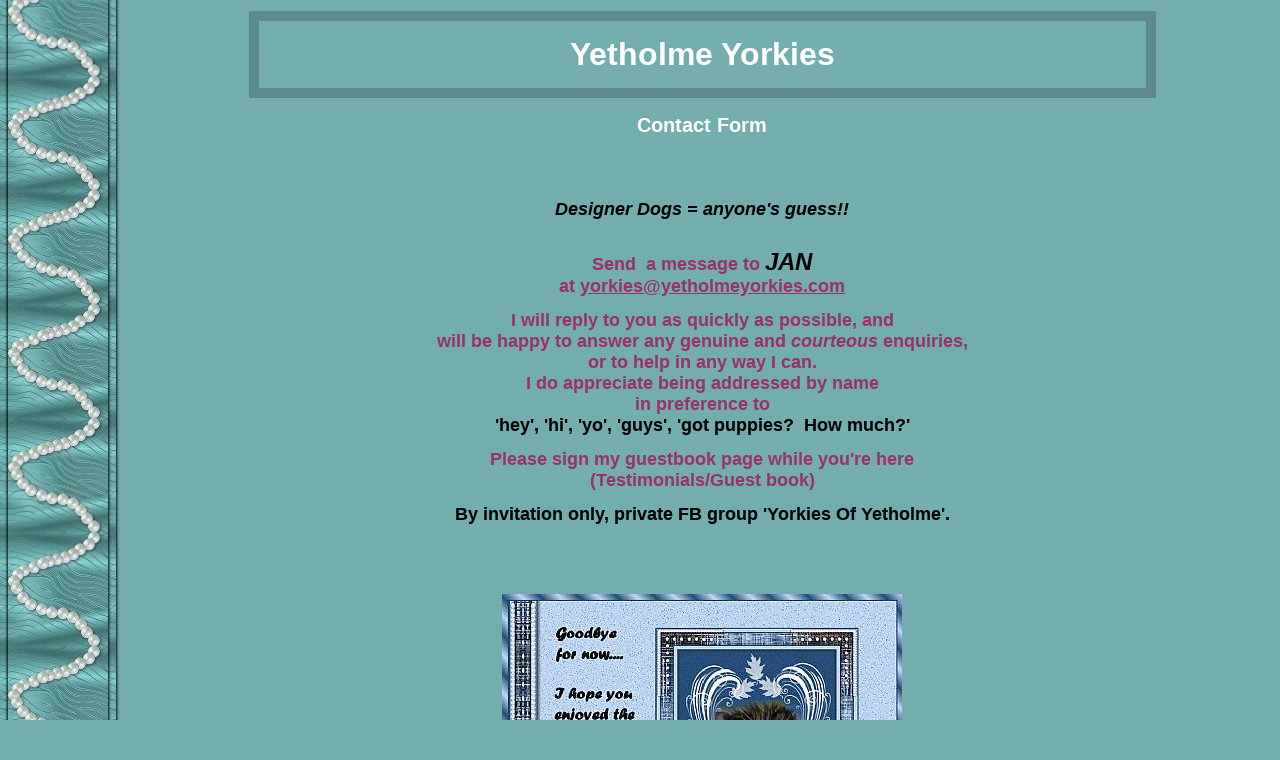

--- FILE ---
content_type: text/html
request_url: https://www.dogs.net.au/yetholmeyorkies/contact.asp
body_size: 3929
content:

<!DOCTYPE HTML PUBLIC "-//W3C//DTD HTML 4.01 Transitional//EN" "http://www.w3.org/TR/html4/loose.dtd">
<html>
<head>
<title>Yetholme Yorkies</title>
<meta http-equiv="Content-Type" content="text/html; charset=iso-8859-1">
<meta name="description" content="Yetholme Yorkies">
<meta name="keywords" content="dog, dogs, breeder">
<script language = "Javascript">
function echeck(str) {
var at="@"
var dot="."
var lat=str.indexOf(at)
var lstr=str.length
var ldot=str.indexOf(dot)
if (str.indexOf(at)==-1){
alert("Invalid E-mail Address")
return false
}
if (str.indexOf(at)==-1 || str.indexOf(at)==0 || str.indexOf(at)==lstr){
alert("Invalid E-mail Address")
return false
}
if (str.indexOf(dot)==-1 || str.indexOf(dot)==0 || str.indexOf(dot)==lstr){
alert("Invalid E-mail Address")
return false
}
if (str.indexOf(at,(lat+1))!=-1){
alert("Invalid E-mail Address")
return false
}
if (str.substring(lat-1,lat)==dot || str.substring(lat+1,lat+2)==dot){
alert("Invalid E-mail Address")
return false
}
if (str.indexOf(dot,(lat+2))==-1){
alert("Invalid E-mail Address")
return false
}
if (str.indexOf(" ")!=-1){
alert("Invalid E-mail Address")
return false
}
return true
}
function ValidateForm(){
var emailID=document.contactform.email
var contactID=document.contactform.contact
var checkID=document.contactform.ToCheck
var subjectID=document.contactform.subject
var messageID=document.contactform.message
if ((contactID.value==null)||(contactID.value=="")){
alert("Please Enter your Name")
contactID.focus()
return false
}
if ((emailID.value==null)||(emailID.value=="")){
alert("Please Enter your Email Address")
emailID.focus()
return false
}
if (echeck(emailID.value)==false){
emailID.value=""
emailID.focus()
return false
}
if ((subjectID.value==null)||(subjectID.value=="")){
alert("Please Enter a Subject")
subjectID.focus()
return false
}
if ((messageID.value==null)||(messageID.value=="")){
alert("Please Enter your Message")
messageID.focus()
return false
}
if ((checkID.value==null)||(checkID.value=="")){
alert("Please Enter the Verification Text")
checkID.focus()
return false
}
return true
}
</script>

<STYLE type="text/css">

body { color: #ffffff; font-family: Verdana, Arial, Tahoma, sans-serif; font-size: 13px ; } 
H2 {color: #ffffff;}
.footer { color: #ffffff; font-family: Verdana, Arial, Tahoma, sans-serif; font-size: 11px ;}
.plaintext { color: #000000; font-family: Verdana, Arial, Tahoma, sans-serif; font-size: 13px ; }
.maintitle { color: #ffffff; font-family: Verdana, Arial, Tahoma, sans-serif;}
.contactbox A:visited {color:#ffffff; font-weight:bold; TEXT-DECORATION: underline}
.contactbox A:link {color:#ffffff; font-weight:bold; TEXT-DECORATION: underline}
.contactbox A:active {color:#000000; font-weight:bold; text-decoration: none}
.contactbox A:hover {color:#000000; font-weight:bold; text-decoration: none}
.contactbox { color: #ffffff; font-family: Verdana, Arial, Tahoma, sans-serif; font-size: 13px ; }
.pedigreetitle { color: #ffffff; font-family: Verdana, Arial, Tahoma, sans-serif; font-size: 13px ; font-weight:bold;}  
.pedigreefield { color: #000099; font-family: Verdana, Arial, Tahoma, sans-serif; font-size: 13px ; font-weight:bold;} 

A:link {color:#ffffff; font-weight:bold; TEXT-DECORATION: underline}
A:active {color:#000000; font-weight:bold; text-decoration: none}
A:visited {color:#ffffff; font-weight:bold; TEXT-DECORATION: underline}
A:hover {color:#000000; font-weight:bold; text-decoration: none}

.linkbutton A:link {COLOR: #ffffff; TEXT-DECORATION: none}
.linkbutton A:active {COLOR: #ffffff; TEXT-DECORATION: none}
.linkbutton A:visited {COLOR: #ffffff; TEXT-DECORATION: none}
.linkbutton A:hover {COLOR: #ffffff; TEXT-DECORATION: none}
.linkbutton
{
 
    background-color: #549192;
    color: #ffffff;
    border: solid 1px #000000;
    font-size: 13px;
    padding: 2px;
    margin-bottom: 3px;
}


</STYLE>

</head>



<body bgcolor="#73ADAE" background="http://www.dogzwebimages.com/9/bg.jpg">
<table width="100%" border="0">
  <tr>
    <td width="1"> 
      <img src="http://www.dogzwebimages.com/spacer.gif" width="120" height="1">

    </td>
    <td width="100%" valign="top">
    


<table width="80%" border="0" cellspacing="0" cellpadding="10" align="center">
        <tr bgcolor="#5D8A8D"> 
          <td>
            <table width="100%" border="0" cellspacing="0" cellpadding="15">
              <tr bgcolor="#73ADAE"> 
                <td>
            <center><span class="maintitle">
               <font size=6>
          <b>Yetholme Yorkies</b></font> 
            </span></center>
                </td>
              </tr>
            </table>
          </td>
        </tr>
      </table>
     
      

<H2 align="center">Contact Form</H2>
<table width="95%" cellpadding="5" cellspacing="0" border="0" align="center"><tr><td>
<p align="center">&nbsp;</p>

<p align="center"><i><span style="color: #000000"><span style="font-size: large"><b>Designer Dogs = anyone&#39;s guess!!</b></span></span></i><br />
&nbsp;</p>

<p align="center"><span style="font-size: large"><font color="#993366"><strong>Send&nbsp; a message to&nbsp;</strong></font></span><span style="color: #000000"><span style="font-size: x-large"><i><strong>JAN </strong></i></span></span><br />
<span style="font-size: large"><font color="#993366"><strong>at </strong></font></span><a href="/cdn-cgi/l/email-protection#354c5a475e5c5046754c50415d5a5958504c5a475e5c50461b565a58"><span style="font-size: large"><font color="#993366"><strong><span class="__cf_email__" data-cfemail="2950465b42404c5a69504c5d414645444c50465b42404c5a074a4644">[email&#160;protected]</span></strong></font></span></a></p>

<p align="center"><strong><font color="#993366" size="4">I will reply to you as quickly as possible, and<br />
will be happy to answer any genuine and </font></strong><b><font color="#993366" size="4"><i>courteous</i></font></b><strong><font color="#993366" size="4"> enquiries,<br />
or to help in any way I can.</font></strong><br />
<span style="font-size: large"><strong><font color="#993366">I do appreciate being addressed by name<br />
in preference to</font><br />
<span style="color: #000000">&#39;hey&#39;, &#39;hi&#39;, &#39;yo&#39;,&nbsp;&#39;guys&#39;, &#39;got puppies?&nbsp; How much?&#39;</span></strong></span></p>

<p align="center"><strong><font color="#993366" size="4">Please sign my guestbook page while you&#39;re here<br />
(Testimonials/Guest book)</font></strong></p>

<p align="center"><span style="color:#000000;"><strong><font size="4">By invitation only, private FB group &#39;Yorkies Of Yetholme&#39;.</font></strong></span></p>

<p>&nbsp;</p>

<p>&nbsp;</p>

<p align="center"><strong><font color="#993366" size="4"><img align="middle" alt="" height="271" src="https://www.dogs.net.au/yetholmeyorkies/images/extra_446.jpg" width="400" /></font></strong></p>

<p align="center"><strong><font color="#993366" size="4">If you would like to receive updates re our &quot;meal moments&quot;,<br />
puppy play dates or other planned (or spontaneous) gatherings of yorkie<br />
people, please complete the contact form and send to me</font></strong><br />
&nbsp;</p>

<p>&nbsp;</p>

</td></tr></table>

		<table width="95%" cellpadding="5" cellspacing="0" border="0"><tr><td>
	 
		<form action="contact.asp" name="contactform" onsubmit="return ValidateForm(this)" method="post">
		<table cellpadding=3 align="left">
		<tr><td><b>Your Name : </b></td><td><input type="text" value="" name="contact" size="15"></td></tr>
		<tr><td><b>Your Email : </b></td><td><input type="text" value="" name="email" size="25"> (Valid email address needs to be entered)</td></tr>
		<tr><td><b>Your Phone : </b></td><td><input type="text" value="" name="phone" size="15"></td></tr>
		<tr><td><b>Message Subject : </b></td><td><input type="text" value="" name="subject" size="35"></td></tr>
		<tr><td valign="top"><b>Your Message : </b></td>
		<td><textarea cols="50" rows="8" name="message"></textarea></td></tr>
			<tr><td valign="top">
<b>Verification Code :</b> 
</td><td>

<table border="0">
 <tr>
  <td><table border="0" cellspacing="0" cellpadding="0">
 <tr>
  <td colspan="3"><img border="0" src="https://www.dogzcaptcha.com/images/captcha-frame-top.gif" width="192"></td>
 </tr>
 <tr>
  <td><img border="0" src="https://www.dogzcaptcha.com/images/captcha-frame-left.gif" height="19" width=6></td>
  <td width="176" height="19">
<iframe src ="https://www.dogzcaptcha.com/display_captcha.asp?C=[base64]%2BPC90ZD48dGQgYmdjb2xvcj0iRkYwMDAwIiB3aWR0aD0iNDQiIGFsaWduPSJjZW50ZXIiPjwhLS0gPEZvbnQgRmFjZT0iQXJpYWwiIFNpemU9IjQiIENvbG9yPSJCbHVlIiAtLT50bTYyPCEtLSA8L2ZvbnQ%2BIC0tPjwvdGQ%2BPHRkIGJnY29sb3I9IjAwRkYwMCIgd2lkdGg9IjQ0IiBhbGlnbj0iY2VudGVyIj48IS0tIDxGb250IEZhY2U9IkFyaWFsIiBTaXplPSI0IiBDb2xvcj0iR3JlZW4iIC0tPnZzYWo8IS0tIDwvZm9udD4gLS0%2BPC90ZD48dGQgYmdjb2xvcj0iNkM2Q0ZGIiB3aWR0aD0iNDQiIGFsaWduPSJjZW50ZXIiPjwhLS0gPEZvbnQgRmFjZT0iQXJpYWwiIFNpemU9IjQiIENvbG9yPSJSZWQiIC0tPjg4eGk8IS0tIDwvZm9udD4gLS0%2BPC90ZD4JPC90cj48L3RhYmxlPg" width="176" height="19" frameborder="0" marginwidth="0" marginheight="0" scrolling="no" name="I1"></iframe></td>
  <td><img border="0" src="https://www.dogzcaptcha.com/images/captcha-frame-right.gif" height="19" width="10"></td>
 </tr>
 <tr>
  <td colspan="3"><img border="0" src="https://www.dogzcaptcha.com/images/captcha-frame-bottom.gif" width=192></td>
 </tr>
</table></td>
 </tr>
 <tr>
  <td><font face="Arial" size="2">Please type the characters from the <b>GREEN</b> box.<br></font></td>
 </tr>
 <tr>
  <td>
   <input type="text" name="ToCheck" size="4" style="background-color:#00FF00; font-family: Arial; font-size: 10pt; font-weight: bold">
  </td>
 </tr>
</table>
</td></tr>
		</table>
		</td></tr>
		
	
		<tr><td>
		<input type="hidden" name="a" value="send">
		<br><input type="submit" name="submit" value="Send Message">
		</form>
		</td></tr></table>
	
<br><br>
<p align="center"><img src="http://www.dogzwebimages.com/9/icon.jpg" width="20" height="20">&nbsp;&nbsp;&nbsp;<img src="http://www.dogzwebimages.com/9/icon.jpg" width="20" height="20">&nbsp;&nbsp;&nbsp;<img src="http://www.dogzwebimages.com/9/icon.jpg" width="20" height="20">&nbsp;&nbsp;&nbsp;<img src="http://www.dogzwebimages.com/9/icon.jpg" width="20" height="20">&nbsp;&nbsp;&nbsp;<img src="http://www.dogzwebimages.com/9/icon.jpg" width="20" height="20"></p>

<p><center>
<span class="linkbutton">&nbsp;<a href="default.asp">Yetholme Yorkies</a>&nbsp;</span>
&nbsp;<span class="linkbutton">&nbsp;<a href="page-1.asp">2025 Updates</a>&nbsp;</span>
&nbsp;<span class="linkbutton">&nbsp;<a href="page1.asp">About Us</a>&nbsp;</span>
&nbsp;<span class="linkbutton">&nbsp;<a href="dogs1.asp">My Dogs</a>&nbsp;</span>
<br><br><span class="linkbutton">&nbsp;<a href="page2.asp">More About Our 'boys'</a>&nbsp;</span>
&nbsp;<span class="linkbutton">&nbsp;<a href="dogs3.asp">My Girls</a>&nbsp;</span>
&nbsp;<span class="linkbutton">&nbsp;<a href="yetholme-jamies-heartbeat.asp">Yetholme Jamies Heartbeat</a>&nbsp;</span>
&nbsp;<span class="linkbutton">&nbsp;<a href="yetholme-lunas-snowpea.asp">Yetholme Lunas Snowpea</a>&nbsp;</span>
<br><br><span class="linkbutton">&nbsp;<a href="ozyorkieripples.asp">OzYorkieRipples</a>&nbsp;</span>
&nbsp;<span class="linkbutton">&nbsp;<a href="page.asp">All about Charli</a>&nbsp;</span>
&nbsp;<span class="linkbutton">&nbsp;<a href="page-2.asp">Betty's Page</a>&nbsp;</span>
&nbsp;<span class="linkbutton">&nbsp;<a href="september-2018-puppies.asp">September 2018 puppies</a>&nbsp;</span>
<br><br><span class="linkbutton">&nbsp;<a href="our-beautiful-babies.asp">Days of our lives......</a>&nbsp;</span>
&nbsp;<span class="linkbutton">&nbsp;<a href="rescuefosteradopt.asp">Rescue/Foster/Adopt</a>&nbsp;</span>
&nbsp;<span class="linkbutton">&nbsp;<a href="page3.asp">Are You Ready for a Puppy</a>&nbsp;</span>
&nbsp;<span class="linkbutton">&nbsp;<a href="album1.asp">Our Yorkies in Agility</a>&nbsp;</span>
<br><br><span class="linkbutton">&nbsp;<a href="grooming-your-puppy.asp">Grooming your Puppy</a>&nbsp;</span>
&nbsp;<span class="linkbutton">&nbsp;<a href="yetholme-puppies.asp">Raw &amp; Natural</a>&nbsp;</span>
&nbsp;<span class="linkbutton">&nbsp;<a href="boys-v-girls.asp">Boys V Girls</a>&nbsp;</span>
&nbsp;<span class="linkbutton">&nbsp;<a href="hooked-on-yorkies.asp">Hooked on Yorkies???</a>&nbsp;</span>
&nbsp;<span class="linkbutton">&nbsp;<a href="dogs2.asp">Rally</a>&nbsp;</span>
&nbsp;<span class="linkbutton">&nbsp;<a href="page5.asp">From previous years</a>&nbsp;</span>
&nbsp;<span class="linkbutton">&nbsp;<a href="reflections.asp">Reflections</a>&nbsp;</span>
&nbsp;<span class="linkbutton">&nbsp;<a href="rainbow-bridge.asp">Rainbow Bridge</a>&nbsp;</span>
&nbsp;<span class="linkbutton">&nbsp;<a href="the-breed-standard.asp">The Breed Standard</a>&nbsp;</span>
&nbsp;<span class="linkbutton">&nbsp;<a href="guestbook.asp">Testimonials/Guest Book</a>&nbsp;</span>
&nbsp;<span class="linkbutton">&nbsp;<a href="contact.asp">Contact Form</a>&nbsp;</span>
&nbsp;<span class="linkbutton">&nbsp;<a href="flowers.asp">Flowers</a>&nbsp;</span>
&nbsp;<span class="linkbutton">&nbsp;<a href="links.asp">Links</a>&nbsp;</span>
&nbsp;<span class="linkbutton">&nbsp;<a href="stop-the-cruelty.asp">Stop The Cruelty!</a>&nbsp;</span>
 
 </center></p>

<br>
 
		
          <table width="50%" align="center"  border="0" cellpadding="1" cellspacing="0" bgcolor="#000000">
            <tr>
              <td><table width="100%" border="0" cellpadding="5" cellspacing="0" bgcolor="#549192">
                  <tr>
                    <td>
       
        
    	                    </td>
                  </tr>
                </table></td>
            </tr>
          </table>

    	
 <p align="center"><img src="http://www.dogzwebimages.com/9/bar.jpg" width="384" height="20"></p>
 
	 
      	 
  <p>&nbsp;</p>
    
    <table width="100%" border="0">
    <tr>
    <td width="33%">
    <p align="left"><span class="footer">Web 
            Graphics by <a href="http://www.geocities.com/SoHo/Coffeehouse/5922/" target="_blank">Shawna</a></span></p>
    
   </td>
    <td width="33%"> 
    <p align="center"><span class="footer">All Content Copyright</a></span></p>
    </td>
    <td width="34%"> 
   <p align="right"><span class="footer"><a href="https://www.dogzonline.com.au/">Dogz Online - Dogs, Breeders, Puppies</a></span></p>
    </td>
    </tr>
    </table>
      
    </td>
  </tr>
</table>

<script data-cfasync="false" src="/cdn-cgi/scripts/5c5dd728/cloudflare-static/email-decode.min.js"></script></body>
</html>



--- FILE ---
content_type: text/html
request_url: https://www.dogzcaptcha.com/display_captcha.asp?C=PHRhYmxlIGJvcmRlcj0iMCIgc3R5bGU9ImJvcmRlci1jb2xsYXBzZTogY29sbGFwc2U7IGZvbnQtZmFtaWx5OkFyaWFsOyBmb250LXNpemU6MTJwdDsgZm9udC13ZWlnaHQ6Ym9sZDsgY29sb3I6IzAwMDAwMCIgY2VsbHBhZGRpbmc9IjAiPjx0cj48dGQgYmdjb2xvcj0iRkZGRjAwIiB3aWR0aD0iNDQiIGFsaWduPSJjZW50ZXIiPjwhLS0gPEZvbnQgRmFjZT0iQXJpYWwiIFNpemU9IjQiIENvbG9yPSJZZWxsb3ciIC0tPm41eWQ8IS0tIDwvZm9udD4gLS0%2BPC90ZD48dGQgYmdjb2xvcj0iRkYwMDAwIiB3aWR0aD0iNDQiIGFsaWduPSJjZW50ZXIiPjwhLS0gPEZvbnQgRmFjZT0iQXJpYWwiIFNpemU9IjQiIENvbG9yPSJCbHVlIiAtLT50bTYyPCEtLSA8L2ZvbnQ%2BIC0tPjwvdGQ%2BPHRkIGJnY29sb3I9IjAwRkYwMCIgd2lkdGg9IjQ0IiBhbGlnbj0iY2VudGVyIj48IS0tIDxGb250IEZhY2U9IkFyaWFsIiBTaXplPSI0IiBDb2xvcj0iR3JlZW4iIC0tPnZzYWo8IS0tIDwvZm9udD4gLS0%2BPC90ZD48dGQgYmdjb2xvcj0iNkM2Q0ZGIiB3aWR0aD0iNDQiIGFsaWduPSJjZW50ZXIiPjwhLS0gPEZvbnQgRmFjZT0iQXJpYWwiIFNpemU9IjQiIENvbG9yPSJSZWQiIC0tPjg4eGk8IS0tIDwvZm9udD4gLS0%2BPC90ZD4JPC90cj48L3RhYmxlPg
body_size: 772
content:

<script language="JavaScript">
<!--
if (self == top) {
    self.location.href = 'http://www.dogzonline.com.au';
}
//-->
</script>
<script language="JavaScript"> 
 
function disableselect(e){ 
return false 
} 
 
function reEnable(){ 
return true 
} 
 
//if IE4+ 
document.onselectstart=new Function ("return false") 
 
//if NS6 
if (window.sidebar){ 
document.onmousedown=disableselect 
document.onclick=reEnable 
} 
</script>
<SCRIPT LANGUAGE="JavaScript"> 
<!-- 
var message="Sorry, right-click has been disabled"; 
/////////////////////////////////// 
function clickIE() {if (document.all) {(message);return false;}} 
function clickNS(e) {if 
(document.layers||(document.getElementById&&!document.all)) { 
if (e.which==2||e.which==3) {(message);return false;}}} 
if (document.layers) 
{document.captureEvents(Event.MOUSEDOWN);document.onmousedown=clickNS;} 
else{document.onmouseup=clickNS;document.oncontextmenu=clickIE;} 
document.oncontextmenu=new Function("return false") 
// --> 
</SCRIPT> 
<table border="0" style="border-collapse: collapse; font-family:Arial; font-size:12pt; font-weight:bold; color:#000000" cellpadding="0"><tr><td bgcolor="FFFF00" width="44" align="center"><!-- <Font Face="Arial" Size="4" Color="Yellow" -->n5yd<!-- </font> --></td><td bgcolor="FF0000" width="44" align="center"><!-- <Font Face="Arial" Size="4" Color="Blue" -->tm62<!-- </font> --></td><td bgcolor="00FF00" width="44" align="center"><!-- <Font Face="Arial" Size="4" Color="Green" -->vsaj<!-- </font> --></td><td bgcolor="6C6CFF" width="44" align="center"><!-- <Font Face="Arial" Size="4" Color="Red" -->88xi<!-- </font> --></td>	</tr></table><script defer src="https://static.cloudflareinsights.com/beacon.min.js/vcd15cbe7772f49c399c6a5babf22c1241717689176015" integrity="sha512-ZpsOmlRQV6y907TI0dKBHq9Md29nnaEIPlkf84rnaERnq6zvWvPUqr2ft8M1aS28oN72PdrCzSjY4U6VaAw1EQ==" data-cf-beacon='{"version":"2024.11.0","token":"5abd0a46897649cb8dfd3c45f46dff70","r":1,"server_timing":{"name":{"cfCacheStatus":true,"cfEdge":true,"cfExtPri":true,"cfL4":true,"cfOrigin":true,"cfSpeedBrain":true},"location_startswith":null}}' crossorigin="anonymous"></script>
